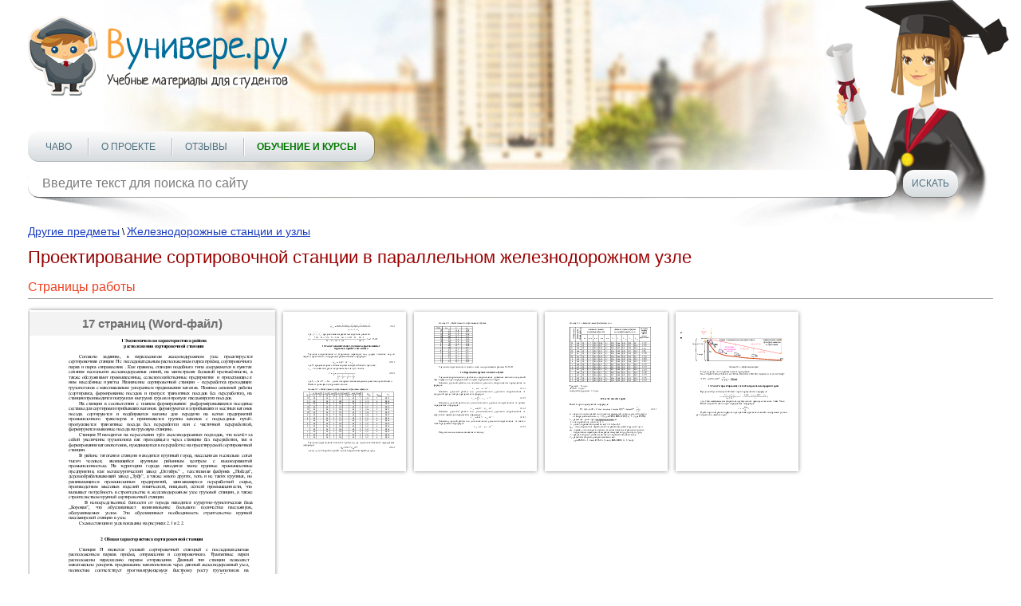

--- FILE ---
content_type: text/html; charset=utf-8
request_url: https://vunivere.ru/work99388
body_size: 10023
content:
<!DOCTYPE html><html lang="ru-RU">
<head>
	<meta http-equiv="Content-Type" content="text/html; charset=utf-8">
	<!-- Enable last IE version -->
	<meta http-equiv="X-UA-Compatible" content="IE=edge">
	
	<meta name="viewport" content="width=device-width, initial-scale=1">
	
	<meta name="format-detection" content="telephone=no">
	
		
	<title>Проектирование сортировочной станции в параллельном железнодорожном узле
</title>
	
	    <link rel="canonical" href="https://vunivere.ru/work99388" >

	
	<meta name="description" content="">
	<meta name="keywords" content="">
	<meta http-equiv="x-dns-prefetch-control" content="on">
	
	<link rel="shortcut icon" href="/favicon.ico">

	
	
	
	
			<style>
		*{padding:0;margin:0;font-family:Arial;font-size:14px;line-height:20px;font-weight:auto;-moz-box-sizing:border-box;-webkit-box-sizing:border-box;box-sizing:border-box}label{font:14px/20px Arial}*:before,*:after{-moz-box-sizing:border-box;-webkit-box-sizing:border-box;box-sizing:border-box}img{border:0}input,textarea,input:active,textarea:active{outline:none transparent!important;box-shadow:none;-moz-outline:none!important}input[type=submit],button[type=submit]{-webkit-appearance:none;-webkit-border-radius:0}:focus{outline:0}::-webkit-input-placeholder{color:#7b7b7b}::-moz-placeholder{color:#7b7b7b}:-moz-placeholder{color:#7b7b7b}:-ms-input-placeholder{color:#7b7b7b}.clear{clear:both}.left{float:left}.right{float:right}body{background:#fff;-webkit-text-size-adjust:100%}.cont{max-width:1250px;margin:0 auto;position:relative}.block_center{width:100%;position:relative;margin:0 -180px;padding:0 220px;z-index:1}.block_center img{max-width:100%}.block_center2{padding-left:0;margin-left:0}.block_center3{padding-right:0;margin-right:0}.block_left{width:180px;position:relative;z-index:2}.block_right{width:180px;position:relative;z-index:2}.all_block{width:100%;overflow:hidden}header{max-width:1422px;height:250px;position:relative;background:url(/static/sites/1/images/header.jpg) 50% bottom no-repeat;padding-top:20px;margin:0 auto 30px auto;z-index:2}header .logo{position:relative;z-index:2}header .foto{position:absolute;background:url(/static/sites/1/images/student_girl.png) bottom right no-repeat;width:541px;height:326px;bottom:-35px;right:0;z-index:-1}header .menu{position:relative;margin-top:39px}header .menu .menu_link{display:none;width:36px;height:36px;background:url(/static/sites/1/images/menu.png) 0 0 no-repeat}header .menu .menu_link.active{background-position:0 -36px}header .menu ul{list-style-type:none;z-index:2;background:#fcfcfc;background:-moz-linear-gradient(top,#fcfcfc 0,#d6dbde 100%);background:-webkit-linear-gradient(top,#fcfcfc 0,#d6dbde 100%);background:linear-gradient(to bottom,#fcfcfc 0,#d6dbde 100%);filter:progid:DXImageTransform.Microsoft.gradient(startColorstr='#fcfcfc',endColorstr='#d6dbde',GradientType=0);display:inline-block;border-radius:14px;border-bottom:1px solid #b3b8bc;padding:0 22px;box-shadow:1px 0 0 rgba(0,0,0,.25);height:38px}header .menu ul li{display:inline-block}header .menu ul li+li{margin-left:33px;position:relative}header .menu ul li+li:after{content:"";display:block;width:1px;height:22px;position:absolute;top:8px;left:-16px;background:#fff;box-shadow:-1px 0 0 #b7bcbf}header .menu ul li a{text-transform:uppercase;font:12px/38px Arial;color:#4e7080;text-decoration:none}header .menu ul li a:hover{text-decoration:underline;color:#f00}header .menu ul li a.active{font-weight:700;color:#f00}header .block_search{position:relative;z-index:2;margin-top:10px;position:relative}header .block_search .search{position:relative;width:990px}header .block_search .search:after{content:"";display:block;width:204px;height:55px;position:absolute;bottom:-38px;left:6px;background:url(/static/sites/1/images/shadow1.png) 0 0 no-repeat;z-index:-1}header .block_search .search:before{content:"";display:block;width:204px;height:55px;position:absolute;bottom:-38px;right:6px;background:url(/static/sites/1/images/shadow2.png) 0 0 no-repeat;z-index:-1}header .block_search .search input{background:#fff;height:34px;width:100%;font:16px Arial;color:#7e8286;border-radius:14px;padding:0 18px;border:0;box-shadow:0 1px 0 rgba(0,0,0,.35)}header .block_search .button{width:69px;height:34px;border:0;cursor:pointer;background:#fcfcfc;background:-moz-linear-gradient(top,#fcfcfc 0,#d6dbde 100%);background:-webkit-linear-gradient(top,#fcfcfc 0,#d6dbde 100%);background:linear-gradient(to bottom,#fcfcfc 0,#d6dbde 100%);filter:progid:DXImageTransform.Microsoft.gradient(startColorstr='#fcfcfc',endColorstr='#d6dbde',GradientType=0);font:12px Arial;color:#4e7080;text-transform:uppercase;border-radius:14px;margin-left:8px;box-shadow:0 1px 0 rgba(0,0,0,.35);text-align:center}header .block_search .button:hover{color:#f00}header.header2{height:350px;margin-bottom:50px}header.header2 .cont{max-width:850px}header.header2 .foto{background-size:92%;right:80px;bottom:0}header.header2 .menu{margin-top:140px}header .block_search{width:100%}header .block_search .search{width:90%}aside p{font:italic 12px/17px Arial;color:#484747;margin-bottom:10px}aside .title{font:italic 700 16px Arial;color:#000;margin-bottom:15px}aside .subtitle{font:italic 700 12px/18px Arial;color:#000}aside .list{list-style-type:none}aside .list li{color:#3b3b3b;font:italic 12px/20px Arial}aside .list li a{font:italic 14px Arial;color:#016e9c}aside .list li a:hover,aside .full_list:hover{color:#f00;text-decoration:none}aside .full_list{font:italic 14px/17px Arial;color:#016e9c;margin-top:20px;display:block}aside .block_menu .menu{margin-bottom:13px}aside .block_menu .menu .title_list{font:14px/18px Arial;color:#016e9c;padding-bottom:2px}aside .block_menu .menu .title_list:hover{color:#f00;text-decoration:none}aside .block_menu .menu ul{list-style-type:none;margin-left:6px}aside .block_menu .menu ul li{padding:0 1px}aside .block_menu .menu ul li a{font:12px/18px Arial;color:#304090;padding-bottom:2px}aside .block_menu .menu ul li a:hover{color:#f00;text-decoration:none}section h1{font:22px Arial;color:#900;line-height:1.2;margin-bottom:15px}section h2{font:700 16px Arial;color:#c00;border-bottom:1px solid #aac;margin-top:25px;padding-bottom:3px}section h3{font:16px Arial;color:#ee4020;border-bottom:1px solid #999;padding-bottom:5px;margin-bottom:9px}section h4{font:700 15px/20px Arial;color:#000;margin-bottom:15px}section h5{font:700 14px/20px Arial;color:#000;text-align:center;margin-bottom:15px}section p{font:14px/20px Arial;color:#000;margin-bottom:15px}section .block_object{text-align:center}section .block_objects{text-align:justify;margin-bottom:-18px;max-width:640px;display:inline-block;vertical-align:top}section .block_objects:after{content:'';display:inline-block;width:100%}section .block{width:234px;display:inline-block;vertical-align:top;margin:0 15px 20px 15px}section .block_title1,section .block_title2,section .block_title3,section .block_title4{width:100%;height:42px;font:italic 700 14px/42px Arial;color:#fff;text-align:center;border-radius:50px;display:block;margin-bottom:14px}section .download{text-align:center}section .download .block_title1,section .download .block_title2,section .download .block_title3,section .download .block_title4{width:auto;display:inline-block;padding:0 66px}section .block_title1{text-shadow:#558202 -1px -1px 1px;box-shadow:0 1px 0 #416800;background:#c5e003;background:-moz-linear-gradient(top,#c5e003 0,#487201 100%);background:-webkit-linear-gradient(top,#c5e003 0,#487201 100%);background:linear-gradient(to bottom,#c5e003 0,#487201 100%);filter:progid:DXImageTransform.Microsoft.gradient(startColorstr='#c5e003',endColorstr='#487201',GradientType=0)}section .block_title2{text-shadow:#811e3e -1px -1px 1px;box-shadow:0 1px 0 #61001f;background:#bf2555;background:-moz-linear-gradient(top,#bf2555 0,#821e3e 100%);background:-webkit-linear-gradient(top,#bf2555 0,#821e3e 100%);background:linear-gradient(to bottom,#bf2555 0,#821e3e 100%);filter:progid:DXImageTransform.Microsoft.gradient(startColorstr='#bf2555',endColorstr='#821e3e',GradientType=0)}section .block_title3{text-shadow:#c0621d -1px -1px 1px;box-shadow:0 1px 0 #b95c16;background:#f2d31c;background:-moz-linear-gradient(top,#f2d31c 0,#f59041 100%);background:-webkit-linear-gradient(top,#f2d31c 0,#f59041 100%);background:linear-gradient(to bottom,#f2d31c 0,#f59041 100%);filter:progid:DXImageTransform.Microsoft.gradient(startColorstr='#f2d31c',endColorstr='#f59041',GradientType=0)}section .block_title4{text-shadow:#154778 -1px -1px 1px;box-shadow:0 1px 0 #154778;background:#39a9d7;background:-moz-linear-gradient(top,#39a9d7 0,#154677 100%);background:-webkit-linear-gradient(top,#39a9d7 0,#154677 100%);background:linear-gradient(to bottom,#39a9d7 0,#154677 100%);filter:progid:DXImageTransform.Microsoft.gradient(startColorstr='#39a9d7',endColorstr='#154677',GradientType=0)}section .block_title1:hover,section .block_title2:hover,section .block_title3:hover,section .block_title4:hover{text-decoration:none}section .block .list{list-style-type:none;margin:0 17px;text-align:left}section .block .list li{color:#333;font:italic 11px/20px Arial}section .block .list li a{font:italic 14px Arial;color:#016e9c}section .block .list li a:hover{color:#f00;text-decoration:none}section .text{font:12px/18px Arial;color:#000;margin:10px 0 30px 0}section .text a{color:#1a3dc1;font-style:italic}section .text a:hover{text-decoration:none;color:#f00}section .main{font:12px/18px Arial;color:#000;margin-bottom:10px}section .main a{color:#1a3dc1}section .main a:hover{color:#f00;text-decoration:none}section .infoms .infom{font:15px/18px Arial;color:#000}section .infoms .infom .name{display:block;font:15px/18px Arial;color:#666;text-align:right;width:120px;padding:2px 10px 0 0}section .subjects .subject,section .infoms .infom{padding:3px 0 2px 0}section .subjects .subject a,section .infoms .infom a{font:14px/18px Arial;color:#1a3dc1}section .subjects .subject a:hover,section .infoms .infom a:hover{color:#f00;text-decoration:none}section .subjects .subject .name{font-size:15px;text-transform:uppercase;text-decoration:none;color:#666;width:200px;padding:2px 10px 0 0;text-align:right;display:block;clear:both}section .subjects .subject .name:hover{text-decoration:underline}section .links{list-style-type:none;margin:4px 0 20px 0}section .links li{margin:2px 0}section .links li a{font:14px Arial;color:#1a3dc1}section .links li a:hover{color:#f00;text-decoration:none}section .pagination{text-align:center;margin:15px 0;font:14px Arial}section .pagination span{padding:2px 4px;background:#e2e4e8;margin:0 2px}section .pagination a{color:#1a3dc1;padding:2px 4px}section .pagination a:hover{color:#f00;text-decoration:none}section ul{list-style-type:none;margin:0 0 15px 30px}section ul li{font:14px/20px Arial;color:#000}section .book{margin:0 0 20px -8px}section .book a{text-decoration:none;display:inline-block}section .book a:hover .thumb_big .top,section .book a:hover .thumb_big .bottom{color:#fff;background:#999}section .book .thumb_big{box-shadow:0 0 5px #888;background:#fff;width:308px;height:417px;line-height:417px;text-align:center;margin:5px 0 5px 10px;position:relative}section .book .thumb_big img{vertical-align:middle;max-height:100%;max-width:100%;padding:9px 0;position:relative;top:-2px}section .book .thumb_big .top,section .book .thumb_big .bottom{position:absolute;left:0;width:100%;height:30px;font:700 15px/30px Arial;color:#333;background:#eee;z-index:1;opacity:.7}section .book .thumb_big .top{top:2px}section .book .thumb_big .bottom{bottom:2px}section .book .thumb_small{box-shadow:0 0 5px #888;background:#fff;width:154px;height:199px;line-height:199px;margin:8px 0 8px 10px;float:left}section .book .thumb_small img{vertical-align:middle;max-height:100%;max-width:100%;position:relative;top:-2px}section .dlock_table{text-align:center}section table{border-collapse:collapse;display:inline-block}section table td{border:2px solid #808080;text-align:center}section table td p{margin-bottom:15px}section table td p br{line-height:200%}section .faculty{font:14px/20px Arial;color:#000;text-indent:26px;margin-bottom:15px}footer{border-top:1px dashed #000;margin:20px 0 20px 0}footer .cont{max-width:836px}footer .link{margin:11px 10px 0 0;display:inline-block}footer .copy{font:12px/18px Arial;color:#000;margin-top:18px;display:inline-block;vertical-align:top}footer .menu{list-style-type:none;margin-top:18px;display:inline-block;vertical-align:top}footer .menu li{display:inline-block}footer .menu li+li{margin-left:8px}footer .menu li a{font:12px/18px Arial;color:#1a3dc1}footer .menu li a:hover{text-decoration:none;color:#f00}@media(max-width:1290px){.cont{padding:0 20px}}@media(max-width:1120px){header .block_search{width:100%}header .block_search .search{width:90%}}@media(max-width:1023px){header .block_search .search{width:86%}.block_left{display:none}.block_center{padding-left:0;margin-left:0}}@media(max-width:767px){header{padding-top:10px;height:190px;margin-bottom:10px}header .foto{display:none}header .menu{margin:14px 10px 0 0;position:relative;float:left}header .menu .menu_link{display:block;position:relative}header .menu ul{list-style-type:none;z-index:999;position:absolute;display:none;top:40px;left:0;margin:0;border-bottom:2px solid #f8a33e;width:400px;height:auto}header .menu ul li{display:block;margin:6px 0}header .menu ul li+li{margin-left:0}header .menu ul li+li:after{display:none}header .menu ul li a{line-height:30px}header .block_search{width:80%}header .block_search .search{width:70%}header .block_search .search:after,header .block_search .search:before{display:none}header.header2{height:200px;margin-bottom:20px}header.header2 .cont{max-width:850px}header.header2 .menu{margin-top:20px}header .block_search{width:80%;margin-top:20px}header .block_search .search{width:76%}.block_right{display:none}.block_center{padding-right:0;margin-right:0}footer .menu li{display:block}footer .menu li+li{margin-left:0}}@media(max-width:479px){header .logo img{width:100%;height:auto;max-width:328px}header .block_search{width:82%}header .menu ul{width:290px}section .book .thumb_big{width:276px}section .subjects .subject .name{width:160px}header .block_search .search{width:66%}}@media(min-width:767px){.cont .logo a img{width:328px;height:101px}}section h2 a{text-decoration:none}section h2 a:hover{text-decoration:underline}.subject_university a{color:#666;text-decoration:none;font:14px/18px Arial}.subject_university a:hover{text-decoration:underline}.error404 h1{text-align:center;font-size:50px;color:#77f;padding:30px 0 20px 0}.error404 p{text-align:center;font-size:16px}.work_content{-webkit-touch-callout:none;-webkit-user-select:none;-khtml-user-select:none;-moz-user-select:none;-ms-user-select:none;-o-user-select:none;user-select:none}@media print{header,footer,.cont{display:none}#print_message{display:block!important}}#print_message{display:none;padding-top:200px}#print_message p{text-align:center;font-size:30pt;line-height:1.5}#print_message p.big{font-size:40pt}.myb{overflow:hidden;margin:20px 0 20px 0}.ymyb{height:180px}header .menu ul li a.greenbold{color:#070;font-weight:bold}header .menu ul li a.redbold{color:#f00;font-weight:bold}.review{float:left;width:560px;height:370px;margin-right:25px}
.bitrix_b {text-align:center;}
.software_b {text-align: justify; border: 1px solid black; border-radius: 5px; padding: 10px 15px; background-color: moccasin;margin: 10px 0 20px 0;}



		</style>
		
	<!--[if lt IE 9]>
	<script src="http://html5shiv.googlecode.com/svn/trunk/html5.js"></script>
	<![endif]-->
</head>
<body>
<!-- Шапка -->
<header>
	<div class="cont">
		<div class="logo left"><a href="/"><img src="/static/sites/1/images/logo.png" alt=""></a></div>
		<div class="clear"></div>
		<div class="foto"></div>
		<div class="menu">
			<a href="#" class="menu_link"></a>
			<ul class="">
				
				
				
				
				<li><a href="/faq" title="">ЧаВо</a></li>
				<li><a href="/about" title="">О проекте</a></li>
				
				
				
				<li><a href="/reviews" title="">Отзывы</a></li>
				<li><a href="/courses" title="" class="greenbold">Обучение и курсы</a></li>
			</ul>
		</div>
		<div class="block_search left">
			<form method="get" action="/search">
				<div class="search left">
					<input type="text" name="query" value="" placeholder="Введите текст для поиска по сайту" class="search">
				</div>
				<input type="submit" class="button left" value="Искать">
			</form>
		</div>
		<div class="clear"></div>
	</div>
	<div class="clear"></div>
</header>
<!-- End Шапка -->

<div class="cont">

				
				
		
		
	<div class="all_block">
		
		<!-- Основная часть -->
				<section class="block_center block_center2 block_center3 left">
			
        <div class="main">
        <a href="/category4/section26">Другие предметы</a> \
        <a href="/category4/section26/subject7004">Железнодорожные станции и узлы</a>
    </div>
    


					<h1>Проектирование сортировочной станции в параллельном железнодорожном узле</h1>



    
                                            
	
	

			<h3>Страницы работы</h3>
			<div class="book">
				<a href="/work99388?screenshots=1">															<div class="thumb_big left">
						<div class="top">17 
															страниц
														(Word-файл)</div>						<img src="https://files3.vunivere.ru/workbase/00/09/93/88/screenshots/screen_1.png" alt="">
						<div class="bottom">Посмотреть все страницы</div>					</div>
																									<div class="thumb_small">
						<img src="https://files3.vunivere.ru/workbase/00/09/93/88/screenshots/screen_small_1.png" alt="">
					</div>
										<div class="thumb_small">
						<img src="https://files3.vunivere.ru/workbase/00/09/93/88/screenshots/screen_small_2.png" alt="">
					</div>
										<div class="thumb_small">
						<img src="https://files3.vunivere.ru/workbase/00/09/93/88/screenshots/screen_small_3.png" alt="">
					</div>
										<div class="thumb_small">
						<img src="https://files3.vunivere.ru/workbase/00/09/93/88/screenshots/screen_small_4.png" alt="">
					</div>
															<div class="clear"></div>
				</a>			</div>
				<div class="download">
		<a href="/ps/payment?pay_work_id=99388" class="block_title1" rel="nofollow">Скачать файл</a>
	</div>
			





<h3>Фрагмент текста работы</h3>
<div class="work_content"><p align=center><b>1 Экономическая
характеристика района</b></p>
<p align=center><b>расположения
сортировочной станции </b></p>
<p>Согласно заданию, в параллельном
железнодорожном узле проектируется сортировочная станция Н с последовательным
расположением парка приёма, сортировочного парка и парка отправления. . Как
правило, станции подобного типа сооружаются в пунктах слияния нескольких
железнодорожных линий, на магистралях большой протяжённости, а также
обслуживают промышленные, сельскохозяйственные предприятия  и прилегающие к ним
населённые пункты. Назначение сортировочной станции – переработка проходящих
грузопотоков с максимальным ускорением продвижения вагонов. Помимо основной
работы (сортировка, формирование поездов и пропуск транзитных поездов без
переработки), на станции производится погрузка и выгрузка грузов и пропуск
пассажирских поездов.</p>
<p>На станции в соответствии с
планом формирования: расформировываются поездные составы для сортировки
прибывших вагонов; формируются из прибывших и местных вагонов поезда; сортируются
и подбираются вагоны для передачи на ветви предприятий промышленного транспорта
и принимаются группы вагонов с подъездных путей; пропускаются транзитные поезда
без переработки или с частичной переработкой, формируются вывозные поезда на
грузовую станцию.</p>
<p>Станция Н находится на
пересечении трёх железнодорожных подходов, что влечёт за собой увеличение
грузопотока как проходящего через станцию без переработки, так и формирования
вагонопотоков, нуждающихся в переработке на проектируемой сортировочной
станции. </p>
<p>В районе тяготения станции
находится крупный город, населением несколько сотен тысяч человек, являющийся
крупным районным центром с высокоразвитой промышленностью. На территории города
находятся такие крупные промышленные предприятия, как металлургический завод
,,Октябрь” , текстильная фабрика ,,Победа”, деревообрабатывающий завод ,,Зубр”,
а также много других, хоть и не таких крупных, но развивающихся промышленных
предприятий, занимающихся переработкой сырья, производством массовых изделий
химической, пищевой, лёгкой промышленности, что вызывает потребность в
строительстве в железнодорожном узле грузовой станции, а также строительством
крупной сортировочной станции.  </p>
<p>В непосредственноё близости
от города находится курортно-туристическая база ,,Боровая”, что обуславливает
возникновение большого количества пассажиров, обслуживаемых узлом. Это
обуславливает необходимость строительство крупной пассажирской станции в узле.</p>
<p>Схемы станции и узла показаны на
рисунках 2.1 и 2.2.</p>
<p align=center><b>2 Общая
характеристика сортировочной станции</b></p>
<p>Станция Н является узловой сортировочной
станцией с последовательным расположением парков приёма, отправления и
сортировочного. Транзитные парки расположены параллельно паркам отправления.
Данный тип станции позволяет максимально ускорить продвижение вагонопотоков
через данный железнодорожный узел, полностью соответствует прогнозирующемуся
быстрому росту грузопотоков на прилегающих направлениях. Схема станции в рыбках
изображена на рисунке 2.1. </p>
<p>Станция
расположена  в  пункте  слияния  трех  железнодорожных  линий  А-Н, Б-Н, В-Н. Она расположена на линии А-Б, здесь же примыкает направление Н-В. Размеры движение грузовых поездов
представлены в таблице 2.1.</p>
<p>Таблица 2.1 - Размеры движение
грузовых поездов</p>
<table border=1 cellspacing=0 cellpadding=0 >
 <tr>
  <td>
  <p align=center>                на  из                                  </p>
  </td>
  <td>
  <p align=center>А</p>
  </td>
  <td>
  <p align=center>Б</p>
  </td>
  <td>
  <p align=center>В</p>
  </td>
  <td>
  <p align=center>Всего</p>
  </td>
 </tr>
 <tr>
  <td>
  <p align=center>А</p>
  </td>
  <td>
  <p align=center>-</p>
  </td>
  <td>
  <p align=center>16/24</p>
  </td>
  <td>
  <p align=center>8/16</p>
  </td>
  <td>
  <p align=center>24/40</p>
  </td>
 </tr>
 <tr>
  <td>
  <p align=center>Б</p>
  </td>
  <td>
  <p align=center>16/24</p>
  </td>
  <td>
  <p align=center>-</p>
  </td>
  <td>
  <p align=center>8/16</p>
  </td>
  <td>
  <p align=center>24/40</p>
  </td>
 </tr>
 <tr>
  <td>
  <p align=center>В</p>
  </td>
  <td>
  <p align=center>8/16</p>
  </td>
  <td>
  <p align=center>8/16</p>
  </td>
  <td>
  <p align=center>-</p>
  </td>
  <td>
  <p align=center>16/32</p>
  </td>
 </tr>
 <tr>
  <td>
  <p align=center>Всего</p>
  </td>
  <td>
  <p align=center>24/40</p>
  </td>
  <td>
  <p align=center>24/40</p>
  </td>
  <td>
  <p align=center>16/32</p>
  </td>
  <td>
  <p align=center>64/112</p>
  </td>
 </tr>
</table>
<p>Примечание: числитель – транзитные
поезда, проходящие станцию без переработки; знаменатель – поезда, поступающие в
переработку (своего формирования).</p>
<p>Размеры движения
пассажирских поездов представлены в таблице 2.2.</p>
<p>Таблица 2.2 – Размеры движения
пассажирских поездов</p>
<table border=1 cellspacing=0 cellpadding=0 >
 <tr>
  <td>
  <p align=center>                   на                      </p>
  <p>из</p>
  </td>
  <td>
  <p align=center>А</p>
  </td>
  <td>
  <p align=center>Б</p>
  </td>
  <td>
  <p align=center>В</p>
  </td>
  <td>
  <p>пригородные</p>
  </td>
  <td>
  <p align=center>Всего</p>
  </td>
 </tr>
 <tr>
  <td>
  <p align=center>А</p>
  </td>
  <td>
  <p align=center>-</p>
  </td>
  <td>
  <p align=center>20</p>
  </td>
  <td>
  <p align=center>7</p>
  </td>
  <td>
  <p align=center>16</p>
  </td>
  <td>
  <p align=center>43</p>
  </td>
 </tr>
 <tr>
  <td>
  <p align=center>Б</p>
  </td>
  <td>
  <p align=center>20</p>
  </td>
  <td>
  <p align=center>-</p>
  </td>
  <td>
  <p align=center>4</p>
  </td>
  <td>
  <p align=center>16</p>
  </td>
  <td>
  <p align=center>40</p>
  </td>
 </tr>
 <tr>
  <td>
  <p align=center>В</p>
  </td>
  <td>
  <p align=center>7</p>
  </td>
  <td>
  <p align=center>4</p>
  </td>
  <td>
  <p align=center>-</p>
  </td>
  <td>
  <p align=center>8</p>
  </td>
  <td>
  <p align=center>19</p>
  </td>
 </tr>
 <tr>
  <td>
  <p align=center>Пригородные</p>
  </td>
  <td>
  <p align=center>16</p>
  </td>
  <td>
  <p align=center>16</p>
  </td>
  <td>
  <p align=center>8</p>
  </td>
  <td>
  <p align=center>-</p>
  </td>
  <td>
  <p align=center>40</p>
  </td>
 </tr>
 <tr>
  <td>
  <p align=center>Всего</p>
  </td>
  <td>
  <p align=center>43</p>
  </td>
  <td>
  <p align=center>40</p>
  </td>
  <td>
  <p align=center>19</p>
  </td>
  <td>
  <p align=center>40</p>
  </td>
  <td>
  <p align=center>142</p>
  </td>
 </tr>
</table>
<p>Объём местной работы представлен
в таблице 2.3.</p>
<p>Таблица 2.3 – Объём местной работы</p>
<table border=1 cellspacing=0 cellpadding=0 >
 <tr>
  <td rowspan=2>
  <p align=center>Грузовая
  станция</p>
  </td>
  <td colspan=4>
  <p align=center>Подъездные
  пути №</p>
  </td>
 </tr>
 <tr>
  <td>
  <p align=center>1</p>
  </td>
  <td>
  <p align=center>2</p>
  </td>
  <td>
  <p align=center>3</p>
  </td>
  <td>
  <p align=center>4</p>
  </td>
 </tr>
 <tr>
  <td>
  <p align=center>240</p>
  </td>
  <td>
  <p align=center>24</p>
  </td>
  <td>
  <p align=center>64</p>
  </td>
  <td>
  <p align=center>160</p>
  </td>
  <td>
  <p align=center>240</p>
  </td>
 </tr>
</table>
<p>На станцию имеются различные устройства для обслуживания пассажирского
и грузового движений, локомотивное и вагонное хозяйство и др.</p>
<p>Устройства для
пассажирского движения включают: пассажирское здание, посадочные платформы,
переходные устройства и путевое развитие, а так же устройства для обслуживание
поездов и в некоторых случаях для технического осмотра, ремонта и вагонов.</p>
<p>Устройство для
грузового движения состоят из парка приёма (ПП), парков  отправления (ПО-1 и
ОП-2) и сортировочного парка (СП), вытяжных путей, горки средней мощности,
транзитных парков (Тр-1 и Тр-2). Парк приёма, сортировочный парк и парки
отправления расположены последовательно. Транзитные парки расположены
параллельно паркам отправления.</p>
<p>Грузовые операции
производятся на подъездных путях. Подъездные пути примыкают с западной
горловины ПО-1 и ПО-2. Локомотивное хозяйство включает устройства для осмотра и
ремонта подвижного состава и экипировки локомотива. Вагонное депо включает
устройства для осмотра и ремонта вагонов.</p>
<p>Подъездные
пути предназначены для подачи вагонов на места их погрузки или выгрузки,
непосредственно на них производится работа с грузом и вагоном.</p>
<p align=center><b>3 Определение количества главных путей на подходах к станции</b></p>
<p>Количество
главных путей на подходах к станции определяется размерами приведенного
поездопотока:</p>
<p align=right>                   <img width=337 height=29 src="https://files3.vunivere.ru/workbase/00/09/93/88/images/image001.gif" />,                            (3.1)</p>
<p>где <img width=27 height=27 src="https://files3.vunivere.ru/workbase/00/09/93/88/images/image002.gif" />,<img width=36 height=25 src="https://files3.vunivere.ru/workbase/00/09/93/88/images/image003.gif" />,<img width=36 height=25 src="https://files3.vunivere.ru/workbase/00/09/93/88/images/image004.gif" /> - количество
грузовых, пассажирских и пригородных поездов</p></div>

	




<h3>Похожие материалы</h3>
	<ul class="links">
				<li><a href="/work99389">Краткие ответы на контрольные вопросы № 1-18 по дисциплине "Железнодорожные станции и узлы" (Основные понятия о раздельных пунктах и их классификациях. Расчет минимальных расстояний между стрелочными переводами)</a></li>
				<li><a href="/work99390">Проектирование сортировочной станции с последовательным расположением парков прибытия, сортировочного и отправления</a></li>
				<li><a href="/work99391">Проектирование станции Лунинец, к которой примыкают 4 железнодорожных направления</a></li>
		
	</ul>

<h3>Информация о работе</h3>
	<div class="infoms">					<div class="infom">
				<div class="name left">ВУЗ:</div>
				<a href="/university118">Белорусский государственный университет транспорта (БелГУТ)</a>
				<div class="clear"></div>
			</div>				<div class="infom">
			<div class="name left">Предмет:</div>
			<a href="/category4/section26/subject7004">Железнодорожные станции и узлы</a>
			<div class="clear"></div>
		</div>		<div class="infom">
			<div class="name left">Тип:</div>
			Курсовые работы
			<div class="clear"></div>
		</div>		<div class="infom">
			<div class="name left">Категория:</div>
			<a href="/category4/section26">Другие предметы</a> (<a href="/category4">Технические предметы</a>)
			<div class="clear"></div>
		</div>		<div class="infom">
			<div class="name left">Размер файла:</div>
			603 Kb
			<div class="clear"></div>
		</div>
		
				<div class="infom">
			<div class="name left">Скачали:</div>
			0
			<div class="clear"></div>
		</div>
			</div>
	
	

	
		<div class="download">
		<a href="/ps/payment?pay_work_id=99388" class="block_title1" rel="nofollow">Скачать файл</a>
	</div>






		
		</section>
		
		<!-- End Основная часть -->

			</div>
	<div class="clear"></div>
</div>
<!-- Подвал -->
<footer>
	<div class="cont">
		
		



<!--LiveInternet counter--><script type="text/javascript"><!--
document.write("<a href='http://www.liveinternet.ru/click' "+"target=_blank><img src='//counter.yadro.ru/hit?t44.6;r"+escape(document.referrer)+((typeof(screen)=="undefined")?"":";s"+screen.width+"*"+screen.height+"*"+(screen.colorDepth?screen.colorDepth:screen.pixelDepth))+";u"+escape(document.URL)+";h"+escape(document.title.substring(0,80))+";"+Math.random()+"' alt='' title='LiveInternet' "+"border='0' width='31' height='31'><\/a>")//--></script><!--/LiveInternet-->




<!-- Yandex.Metrika counter x10333vunivere.ru -->
<div style="display:none;"><script type="text/javascript">

(function(w, c) {
    (w[c] = w[c] || []).push(function() {
        try {
			var yaParams = {};
			
			
						
            w.yaCounter5013451 = new Ya.Metrika({id: 5013451, params: yaParams});
             yaCounter5013451.clickmap(true);
             yaCounter5013451.trackLinks(true);
        
        } catch(e) { }
    });
})(window, 'yandex_metrika_callbacks');
</script></div>
<script src="https://cdn.jsdelivr.net/npm/yandex-metrica-watch/watch.js" type="text/javascript" defer="defer"></script>
<noscript><div><img src="//mc.yandex.ru/watch/5013451" style="position:absolute; left:-9999px;" alt="" /></div></noscript>
<!-- /Yandex.Metrika counter -->




<script type="text/javascript">

  var _gaq = _gaq || [];
  _gaq.push(['_setAccount', 'UA-10690308-3']);
  _gaq.push(['_trackPageview']);

  (function() {
    var ga = document.createElement('script'); ga.type = 'text/javascript'; ga.async = true;
    ga.src = ('https:' == document.location.protocol ? 'https://ssl' : 'http://www') + '.google-analytics.com/ga.js';
    var s = document.getElementsByTagName('script')[0]; s.parentNode.insertBefore(ga, s);
  })();

</script>





		<div class="copy">&#169; 2026 ВУнивере.ру</div>
		
		
		
		
		
		<ul class="menu right">
			<li><a href="/about">О проекте</a></li>
			<li><a href="/advertising">Реклама на сайте</a></li>
			<li><a href="/copyright_holders">Правообладателям</a></li>
			<!--noindex--><li><a href="/license" rel="nofollow">Правила</a></li><!--/noindex-->
						<li><a href="mailto:support@vunivere.ru">Обратная связь</a></li>
		</ul>
	</div>
</footer>
<!-- End Подвал -->

	<!--noindex-->
<div id="print_message">
    <p class="big">Уважаемый посетитель!</p>
    <p>Чтобы распечатать файл, скачайте его (в формате Word).</p>
    <p>Ссылка на скачивание - внизу страницы.</p>
</div>
<!--/noindex-->

	 



<!--noindex--><script type="text/javascript">

(function(b){try{if("undefined"!==typeof window.location&&"string"===typeof window.location.href&&0===window.location.href.toLowerCase().indexOf("file://")){var a="<p style='font-size:20px; padding-bottom:10px; color: #dd0000; line-height: 1.5;'>Уважаемый посетитель!</p>",a=a+"<p style='font-size:20px; padding-bottom:10px; color: #dd0000; line-height: 1.5;'>Чтобы посмотреть материал, перейдите по ссылке и скачайте его:</p>",
a=a+("<p style='font-size:20px; padding-bottom:10px; color: #dd0000; line-height: 1.5;'><a style='text-align:center; display: block;' href='"+b+"'>Скачать файл</a></p>"),a=a+"<p style='font-size:20px; padding-bottom:10px; color: #dd0000; line-height: 1.5;'>Для Вашего удобства мы храним все файлы в формате Word, текст можно распечатать, редактировать или использовать по Вашему усмотрению.</p>";
document.getElementsByClassName("block_center")[0].innerHTML=a}}catch(c){}})("https://vunivere.ru/ps/payment?pay_work_id=99388");

var menuBtn=document.getElementsByClassName("menu_link")[0];menuBtn.addEventListener&&menuBtn.addEventListener("click",function(a){a.preventDefault();a=menuBtn.parentNode.getElementsByTagName("ul")[0];"menu_link active"==menuBtn.className?(menuBtn.className="menu_link",a.style.display="none"):(menuBtn.className="menu_link active",a.style.display="block");return!1});

</script><!--/noindex-->
</body>
</html>